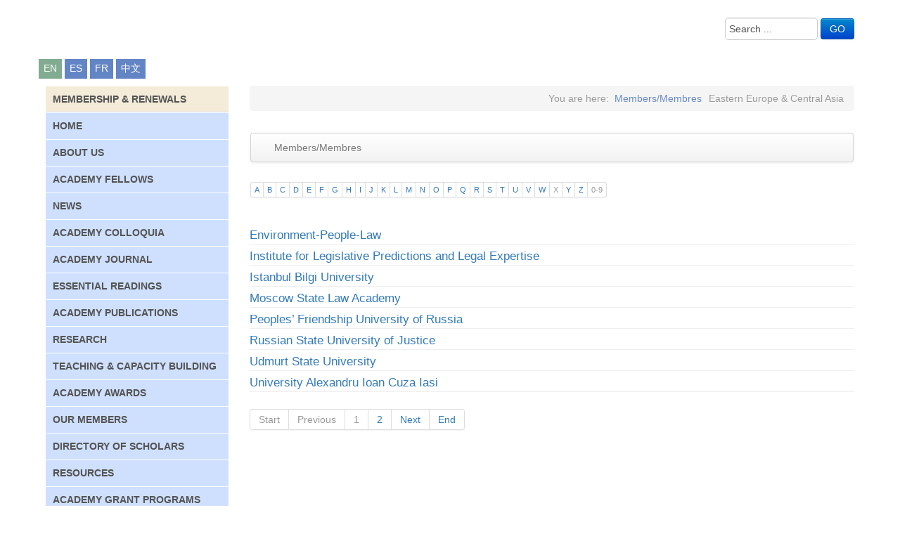

--- FILE ---
content_type: text/html; charset=utf-8
request_url: https://www.iucnael.org/en/our-members/eastern-europe-a-central-asia
body_size: 14545
content:
<?xml version="1.0" encoding="utf-8"?><!DOCTYPE html PUBLIC "-//W3C//DTD XHTML 1.0 Transitional//EN" "http://www.w3.org/TR/xhtml1/DTD/xhtml1-transitional.dtd"><html xmlns="http://www.w3.org/1999/xhtml" xml:lang="en-gb" lang="en-gb" dir="ltr"><head><base href="https://www.iucnael.org/en/our-members/eastern-europe-a-central-asia"/><meta http-equiv="content-type" content="text/html; charset=utf-8"/><title>Iucnael - Eastern Europe &amp; Central Asia</title><link href="/templates/iucnael/favicon.ico" rel="shortcut icon" type="image/vnd.microsoft.icon"/><link href="https://www.iucnael.org/en/component/search/?Itemid=48&amp;format=opensearch" rel="search" title="Search Iucnael" type="application/opensearchdescription+xml"/><link href="https://www.iucnael.org/en/our-members/eastern-europe-a-central-asia" rel="canonical"/><link href="/en/our-members/view,rss" rel="alternate" type="application/atom+xml" title="Members/Membres"/><link href="/en/our-members/eastern-europe-a-central-asia/view,rss" rel="alternate" type="application/atom+xml" title="Eastern Europe &amp; Central Asia"/><meta name="viewport" content="width=device-width, initial-scale=1, maximum-scale=1"/><!--[if lte IE 8]>
		  <link rel="stylesheet" href="/templates/iucnael/css/blueprint/ie.css" type="text/css" media="screen, projection" />
		<![endif]--><link rel="preload" as="style" href="/media/com_jchoptimize/cache/css/8db674228b2d40f6199f11cf3d568cd4.css" onload="this.rel='stylesheet'"/><style id="jch-optimize-critical-css">@media all{.clearfix{*zoom:1}.clearfix:before,.clearfix:after{display:table;line-height:0;content:""}.clearfix:after{clear:both}html{font-size:100%;-webkit-text-size-adjust:100%;-ms-text-size-adjust:100%}a:focus{outline:thin dotted #333;outline:5px auto -webkit-focus-ring-color;outline-offset:-2px}a:hover,a:active{outline:0}img{width:auto\9;height:auto;max-width:100%;vertical-align:middle;border:0;-ms-interpolation-mode:bicubic}button,input,select,textarea{margin:0;font-size:100%;vertical-align:middle}button,input{*overflow:visible;line-height:normal}button::-moz-focus-inner,input::-moz-focus-inner{padding:0;border:0}button,html input[type="button"],input[type="reset"],input[type="submit"]{cursor:pointer;-webkit-appearance:button}label,select,button,input[type="button"],input[type="reset"],input[type="submit"],input[type="radio"],input[type="checkbox"]{cursor:pointer}textarea{overflow:auto;vertical-align:top}}@media print{*{color:#000!important;text-shadow:none!important;background:transparent!important;box-shadow:none!important}a,a:visited{text-decoration:underline}a[href]:after{content:" (" attr(href) ")"}.ir a:after,a[href^="javascript:"]:after,a[href^="#"]:after{content:""}tr,img{page-break-inside:avoid}img{max-width:100%!important}p,h2,h3{orphans:3;widows:3}h2,h3{page-break-after:avoid}}@media all{body{margin:0;font-family:"Helvetica Neue",Helvetica,Arial,sans-serif;font-size:14px;line-height:20px;color:#333;background-color:#fff}a{color:#08c;text-decoration:none}a:hover,a:focus{color:#005580;text-decoration:underline}.row{margin-left:-20px;*zoom:1}.row:before,.row:after{display:table;line-height:0;content:""}.row:after{clear:both}[class*="span"]{float:left;min-height:1px;margin-left:20px}.container,.navbar-static-top .container,.navbar-fixed-top .container,.navbar-fixed-bottom .container{width:940px}.span12{width:940px}.span11{width:860px}.span9{width:700px}.span8{width:620px}.span6{width:460px}.span4{width:300px}.span3{width:220px}.span1{width:60px}.row-fluid{width:100%;*zoom:1}.row-fluid:before,.row-fluid:after{display:table;line-height:0;content:""}.row-fluid:after{clear:both}.row-fluid [class*="span"]{display:block;float:left;width:100%;min-height:30px;margin-left:2.127659574468085%;*margin-left:2.074468085106383%;-webkit-box-sizing:border-box;-moz-box-sizing:border-box;box-sizing:border-box}.row-fluid [class*="span"]:first-child{margin-left:0}.row-fluid .span12{width:100%;*width:99.94680851063829%}.row-fluid .span11{width:91.48936170212765%;*width:91.43617021276594%}.row-fluid .span1{width:6.382978723404255%;*width:6.329787234042553%}.container{margin-right:auto;margin-left:auto;*zoom:1}.container:before,.container:after{display:table;line-height:0;content:""}.container:after{clear:both}p{margin:0 0 10px}.lead{margin-bottom:20px;font-size:21px;font-weight:200;line-height:30px}strong{font-weight:bold}h1,h2,h3,h4,h5,h6{margin:10px 0;font-family:inherit;font-weight:bold;line-height:20px;color:inherit;text-rendering:optimizelegibility}h1,h2,h3{line-height:40px}h1{font-size:38.5px}h2{font-size:31.5px}h3{font-size:24.5px}h4{font-size:17.5px}h5{font-size:14px}h6{font-size:11.9px}.page-header{padding-bottom:9px;margin:20px 0 30px;border-bottom:1px solid #eee}ul,ol{padding:0;margin:0 0 10px 25px}ul ul,ul ol,ol ol,ol ul{margin-bottom:0}li{line-height:20px}ul.unstyled,ol.unstyled{margin-left:0;list-style:none}dl{margin-bottom:20px}dt,dd{line-height:20px}dt{font-weight:bold}dd{margin-left:10px}hr{margin:20px 0;border:0;border-top:1px solid #eee;border-bottom:1px solid #fff}form{margin:0 0 20px}label,input,button,select,textarea{font-size:14px;font-weight:normal;line-height:20px}input,button,select,textarea{font-family:"Helvetica Neue",Helvetica,Arial,sans-serif}label{display:block;margin-bottom:5px}select,textarea,input[type="text"],input[type="password"],input[type="datetime"],input[type="datetime-local"],input[type="date"],input[type="month"],input[type="time"],input[type="week"],input[type="number"],input[type="email"],input[type="url"],input[type="search"],input[type="tel"],input[type="color"],.uneditable-input{display:inline-block;height:20px;padding:4px 6px;margin-bottom:10px;font-size:14px;line-height:20px;color:#555;vertical-align:middle;-webkit-border-radius:4px;-moz-border-radius:4px;border-radius:4px}input,textarea,.uneditable-input{width:206px}textarea{height:auto}textarea,input[type="text"],input[type="password"],input[type="datetime"],input[type="datetime-local"],input[type="date"],input[type="month"],input[type="time"],input[type="week"],input[type="number"],input[type="email"],input[type="url"],input[type="search"],input[type="tel"],input[type="color"],.uneditable-input{background-color:#fff;border:1px solid #ccc;-webkit-box-shadow:inset 0 1px 1px rgba(0,0,0,0.075);-moz-box-shadow:inset 0 1px 1px rgba(0,0,0,0.075);box-shadow:inset 0 1px 1px rgba(0,0,0,0.075);-webkit-transition:border linear .2s,box-shadow linear .2s;-moz-transition:border linear .2s,box-shadow linear .2s;-o-transition:border linear .2s,box-shadow linear .2s;transition:border linear .2s,box-shadow linear .2s}textarea:focus,input[type="text"]:focus,input[type="password"]:focus,input[type="datetime"]:focus,input[type="datetime-local"]:focus,input[type="date"]:focus,input[type="month"]:focus,input[type="time"]:focus,input[type="week"]:focus,input[type="number"]:focus,input[type="email"]:focus,input[type="url"]:focus,input[type="search"]:focus,input[type="tel"]:focus,input[type="color"]:focus,.uneditable-input:focus{border-color:rgba(82,168,236,0.8);outline:0;outline:thin dotted \9;-webkit-box-shadow:inset 0 1px 1px rgba(0,0,0,0.075),0 0 8px rgba(82,168,236,0.6);-moz-box-shadow:inset 0 1px 1px rgba(0,0,0,0.075),0 0 8px rgba(82,168,236,0.6);box-shadow:inset 0 1px 1px rgba(0,0,0,0.075),0 0 8px rgba(82,168,236,0.6)}input[type="radio"],input[type="checkbox"]{margin:4px 0 0;margin-top:1px \9;*margin-top:0;line-height:normal}input[type="file"],input[type="image"],input[type="submit"],input[type="reset"],input[type="button"],input[type="radio"],input[type="checkbox"]{width:auto}select,input[type="file"]{height:30px;*margin-top:4px;line-height:30px}select{width:220px;background-color:#fff;border:1px solid #ccc}select:focus,input[type="file"]:focus,input[type="radio"]:focus,input[type="checkbox"]:focus{outline:thin dotted #333;outline:5px auto -webkit-focus-ring-color;outline-offset:-2px}.uneditable-input,.uneditable-textarea{color:#999;cursor:not-allowed;background-color:#fcfcfc;border-color:#ccc;-webkit-box-shadow:inset 0 1px 2px rgba(0,0,0,0.025);-moz-box-shadow:inset 0 1px 2px rgba(0,0,0,0.025);box-shadow:inset 0 1px 2px rgba(0,0,0,0.025)}.uneditable-input{overflow:hidden;white-space:nowrap}.uneditable-textarea{width:auto;height:auto}input:-moz-placeholder,textarea:-moz-placeholder{color:#999}input:-ms-input-placeholder,textarea:-ms-input-placeholder{color:#999}input::-webkit-input-placeholder,textarea::-webkit-input-placeholder{color:#999}input,textarea,.uneditable-input{margin-left:0}input:focus:invalid,textarea:focus:invalid,select:focus:invalid{color:#b94a48;border-color:#ee5f5b}input:focus:invalid:focus,textarea:focus:invalid:focus,select:focus:invalid:focus{border-color:#e9322d;-webkit-box-shadow:0 0 6px #f8b9b7;-moz-box-shadow:0 0 6px #f8b9b7;box-shadow:0 0 6px #f8b9b7}input.search-query{padding-right:14px;padding-right:4px \9;padding-left:14px;padding-left:4px \9;margin-bottom:0;-webkit-border-radius:15px;-moz-border-radius:15px;border-radius:15px}.form-search input,.form-inline input,.form-horizontal input,.form-search textarea,.form-inline textarea,.form-horizontal textarea,.form-search select,.form-inline select,.form-horizontal select,.form-search .help-inline,.form-inline .help-inline,.form-horizontal .help-inline,.form-search .uneditable-input,.form-inline .uneditable-input,.form-horizontal .uneditable-input,.form-search .input-prepend,.form-inline .input-prepend,.form-horizontal .input-prepend,.form-search .input-append,.form-inline .input-append,.form-horizontal .input-append{display:inline-block;*display:inline;margin-bottom:0;vertical-align:middle;*zoom:1}.form-search label,.form-inline label,.form-search .btn-group,.form-inline .btn-group{display:inline-block}.form-search .input-append,.form-inline .input-append,.form-search .input-prepend,.form-inline .input-prepend{margin-bottom:0}table{max-width:100%;background-color:transparent;border-collapse:collapse;border-spacing:0}[class^="icon-"],[class*=" icon-"]{display:inline-block;width:14px;height:14px;margin-top:1px;*margin-right:.3em;line-height:14px;vertical-align:text-top;background-image:url("/media/jui/img/glyphicons-halflings.png");background-position:14px 14px;background-repeat:no-repeat}.icon-th-list{background-position:-264px 0}.btn{display:inline-block;*display:inline;padding:4px 12px;margin-bottom:0;*margin-left:.3em;font-size:14px;line-height:20px;color:#333;text-align:center;text-shadow:0 1px 1px rgba(255,255,255,0.75);vertical-align:middle;cursor:pointer;background-color:#f5f5f5;*background-color:#e6e6e6;background-image:-moz-linear-gradient(top,#fff,#e6e6e6);background-image:-webkit-gradient(linear,0 0,0 100%,from(#fff),to(#e6e6e6));background-image:-webkit-linear-gradient(top,#fff,#e6e6e6);background-image:-o-linear-gradient(top,#fff,#e6e6e6);background-image:linear-gradient(to bottom,#fff,#e6e6e6);background-repeat:repeat-x;border:1px solid #ccc;*border:0;border-color:#e6e6e6 #e6e6e6 #bfbfbf;border-color:rgba(0,0,0,0.1) rgba(0,0,0,0.1) rgba(0,0,0,0.25);border-bottom-color:#b3b3b3;-webkit-border-radius:4px;-moz-border-radius:4px;border-radius:4px;filter:progid:DXImageTransform.Microsoft.gradient(startColorstr='#ffffffff',endColorstr='#ffe6e6e6',GradientType=0);filter:progid:DXImageTransform.Microsoft.gradient(enabled=false);*zoom:1;-webkit-box-shadow:inset 0 1px 0 rgba(255,255,255,0.2),0 1px 2px rgba(0,0,0,0.05);-moz-box-shadow:inset 0 1px 0 rgba(255,255,255,0.2),0 1px 2px rgba(0,0,0,0.05);box-shadow:inset 0 1px 0 rgba(255,255,255,0.2),0 1px 2px rgba(0,0,0,0.05)}.btn:hover,.btn:focus,.btn:active,.btn.active,.btn.disabled,.btn[disabled]{color:#333;background-color:#e6e6e6;*background-color:#d9d9d9}.btn:active,.btn.active{background-color:#ccc \9}.btn:first-child{*margin-left:0}.btn:hover,.btn:focus{color:#333;text-decoration:none;background-position:0 -15px;-webkit-transition:background-position .1s linear;-moz-transition:background-position .1s linear;-o-transition:background-position .1s linear;transition:background-position .1s linear}.btn:focus{outline:thin dotted #333;outline:5px auto -webkit-focus-ring-color;outline-offset:-2px}.btn.active,.btn:active{background-image:none;outline:0;-webkit-box-shadow:inset 0 2px 4px rgba(0,0,0,0.15),0 1px 2px rgba(0,0,0,0.05);-moz-box-shadow:inset 0 2px 4px rgba(0,0,0,0.15),0 1px 2px rgba(0,0,0,0.05);box-shadow:inset 0 2px 4px rgba(0,0,0,0.15),0 1px 2px rgba(0,0,0,0.05)}.btn.disabled,.btn[disabled]{cursor:default;background-image:none;opacity:.65;filter:alpha(opacity=65);-webkit-box-shadow:none;-moz-box-shadow:none;box-shadow:none}.btn-primary{color:#fff;text-shadow:0 -1px 0 rgba(0,0,0,0.25);background-color:#006dcc;*background-color:#04c;background-image:-moz-linear-gradient(top,#08c,#04c);background-image:-webkit-gradient(linear,0 0,0 100%,from(#08c),to(#04c));background-image:-webkit-linear-gradient(top,#08c,#04c);background-image:-o-linear-gradient(top,#08c,#04c);background-image:linear-gradient(to bottom,#08c,#04c);background-repeat:repeat-x;border-color:#04c #04c #002a80;border-color:rgba(0,0,0,0.1) rgba(0,0,0,0.1) rgba(0,0,0,0.25);filter:progid:DXImageTransform.Microsoft.gradient(startColorstr='#ff0088cc',endColorstr='#ff0044cc',GradientType=0);filter:progid:DXImageTransform.Microsoft.gradient(enabled=false)}.btn-primary:hover,.btn-primary:focus,.btn-primary:active,.btn-primary.active,.btn-primary.disabled,.btn-primary[disabled]{color:#fff;background-color:#04c;*background-color:#003bb3}.btn-primary:active,.btn-primary.active{background-color:#039 \9}button.btn,input[type="submit"].btn{*padding-top:3px;*padding-bottom:3px}button.btn::-moz-focus-inner,input[type="submit"].btn::-moz-focus-inner{padding:0;border:0}.btn-group{position:relative;display:inline-block;*display:inline;*margin-left:.3em;font-size:0;white-space:nowrap;vertical-align:middle;*zoom:1}.btn-group:first-child{*margin-left:0}.nav{margin-bottom:20px;margin-left:0;list-style:none}.nav>li>a{display:block}.nav>li>a:hover,.nav>li>a:focus{text-decoration:none;background-color:#eee}.navbar{*position:relative;*z-index:2;margin-bottom:20px;overflow:visible}.navbar-inner{min-height:40px;padding-right:20px;padding-left:20px;background-color:#fafafa;background-image:-moz-linear-gradient(top,#fff,#f2f2f2);background-image:-webkit-gradient(linear,0 0,0 100%,from(#fff),to(#f2f2f2));background-image:-webkit-linear-gradient(top,#fff,#f2f2f2);background-image:-o-linear-gradient(top,#fff,#f2f2f2);background-image:linear-gradient(to bottom,#fff,#f2f2f2);background-repeat:repeat-x;border:1px solid #d4d4d4;-webkit-border-radius:4px;-moz-border-radius:4px;border-radius:4px;filter:progid:DXImageTransform.Microsoft.gradient(startColorstr='#ffffffff',endColorstr='#fff2f2f2',GradientType=0);*zoom:1;-webkit-box-shadow:0 1px 4px rgba(0,0,0,0.065);-moz-box-shadow:0 1px 4px rgba(0,0,0,0.065);box-shadow:0 1px 4px rgba(0,0,0,0.065)}.navbar-inner:before,.navbar-inner:after{display:table;line-height:0;content:""}.navbar-inner:after{clear:both}.navbar-static-top{position:static;margin-bottom:0}.navbar-fixed-top,.navbar-fixed-bottom{position:fixed;right:0;left:0;z-index:1030;margin-bottom:0}.navbar-static-top .container,.navbar-fixed-top .container,.navbar-fixed-bottom .container{width:940px}.navbar-fixed-top{top:0}.navbar-fixed-bottom{bottom:0}.navbar .nav{position:relative;left:0;display:block;float:left;margin:0 10px 0 0}.navbar .nav>li{float:left}.navbar .nav>li>a{float:none;padding:10px 15px 10px;color:#777;text-decoration:none;text-shadow:0 1px 0 #fff}.navbar .nav>li>a:focus,.navbar .nav>li>a:hover{color:#333;text-decoration:none;background-color:transparent}.breadcrumb{padding:8px 15px;margin:0 0 20px;list-style:none;background-color:#f5f5f5;-webkit-border-radius:4px;-moz-border-radius:4px;border-radius:4px}.breadcrumb>li{display:inline-block;*display:inline;text-shadow:0 1px 0 #fff;*zoom:1}.breadcrumb>li>.divider{padding:0 5px;color:#ccc}.breadcrumb>.active{color:#999}.pagination{margin:20px 0}.pagination ul{display:inline-block;*display:inline;margin-bottom:0;margin-left:0;-webkit-border-radius:4px;-moz-border-radius:4px;border-radius:4px;*zoom:1;-webkit-box-shadow:0 1px 2px rgba(0,0,0,0.05);-moz-box-shadow:0 1px 2px rgba(0,0,0,0.05);box-shadow:0 1px 2px rgba(0,0,0,0.05)}.pagination ul>li{display:inline}.pagination ul>li>a,.pagination ul>li>span{float:left;padding:4px 12px;line-height:20px;text-decoration:none;background-color:#fff;border:1px solid #ddd;border-left-width:0}.pagination ul>li>a:hover,.pagination ul>li>a:focus,.pagination ul>.active>a,.pagination ul>.active>span{background-color:#f5f5f5}.pagination ul>.active>a,.pagination ul>.active>span{color:#999;cursor:default}.pagination ul>.disabled>span,.pagination ul>.disabled>a,.pagination ul>.disabled>a:hover,.pagination ul>.disabled>a:focus{color:#999;cursor:default;background-color:transparent}.pagination ul>li:first-child>a,.pagination ul>li:first-child>span{border-left-width:1px;-webkit-border-bottom-left-radius:4px;border-bottom-left-radius:4px;-webkit-border-top-left-radius:4px;border-top-left-radius:4px;-moz-border-radius-bottomleft:4px;-moz-border-radius-topleft:4px}.pagination ul>li:last-child>a,.pagination ul>li:last-child>span{-webkit-border-top-right-radius:4px;border-top-right-radius:4px;-webkit-border-bottom-right-radius:4px;border-bottom-right-radius:4px;-moz-border-radius-topright:4px;-moz-border-radius-bottomright:4px}.pagination-centered{text-align:center}.pagination-mini ul>li:first-child>a,.pagination-small ul>li:first-child>a,.pagination-mini ul>li:first-child>span,.pagination-small ul>li:first-child>span{-webkit-border-bottom-left-radius:3px;border-bottom-left-radius:3px;-webkit-border-top-left-radius:3px;border-top-left-radius:3px;-moz-border-radius-bottomleft:3px;-moz-border-radius-topleft:3px}.pagination-mini ul>li:last-child>a,.pagination-small ul>li:last-child>a,.pagination-mini ul>li:last-child>span,.pagination-small ul>li:last-child>span{-webkit-border-top-right-radius:3px;border-top-right-radius:3px;-webkit-border-bottom-right-radius:3px;border-bottom-right-radius:3px;-moz-border-radius-topright:3px;-moz-border-radius-bottomright:3px}.pagination-mini ul>li>a,.pagination-mini ul>li>span{padding:0 6px;font-size:10.5px}}@media all{.clearfix{*zoom:1}.clearfix:before,.clearfix:after{display:table;line-height:0;content:""}.clearfix:after{clear:both}@-ms-viewport{width:device-width}}@media all and (min-width:1200px){.row{margin-left:-30px;*zoom:1}.row:before,.row:after{display:table;line-height:0;content:""}.row:after{clear:both}[class*="span"]{float:left;min-height:1px;margin-left:30px}.container,.navbar-static-top .container,.navbar-fixed-top .container,.navbar-fixed-bottom .container{width:1170px}.span12{width:1170px}.span11{width:1070px}.span9{width:870px}.span8{width:770px}.span6{width:570px}.span4{width:370px}.span3{width:270px}.span1{width:70px}.row-fluid{width:100%;*zoom:1}.row-fluid:before,.row-fluid:after{display:table;line-height:0;content:""}.row-fluid:after{clear:both}.row-fluid [class*="span"]{display:block;float:left;width:100%;min-height:30px;margin-left:2.564102564102564%;*margin-left:2.5109110747408616%;-webkit-box-sizing:border-box;-moz-box-sizing:border-box;box-sizing:border-box}.row-fluid [class*="span"]:first-child{margin-left:0}.row-fluid .span12{width:100%;*width:99.94680851063829%}.row-fluid .span11{width:91.45299145299145%;*width:91.39979996362975%}.row-fluid .span1{width:5.982905982905983%;*width:5.929714493544281%}input,textarea,.uneditable-input{margin-left:0}}@media all and (min-width:768px) and (max-width:979px){.row{margin-left:-20px;*zoom:1}.row:before,.row:after{display:table;line-height:0;content:""}.row:after{clear:both}[class*="span"]{float:left;min-height:1px;margin-left:20px}.container,.navbar-static-top .container,.navbar-fixed-top .container,.navbar-fixed-bottom .container{width:724px}.span12{width:724px}.span11{width:662px}.span9{width:538px}.span8{width:476px}.span6{width:352px}.span4{width:228px}.span3{width:166px}.span1{width:42px}.row-fluid{width:100%;*zoom:1}.row-fluid:before,.row-fluid:after{display:table;line-height:0;content:""}.row-fluid:after{clear:both}.row-fluid [class*="span"]{display:block;float:left;width:100%;min-height:30px;margin-left:2.7624309392265194%;*margin-left:2.709239449864817%;-webkit-box-sizing:border-box;-moz-box-sizing:border-box;box-sizing:border-box}.row-fluid [class*="span"]:first-child{margin-left:0}.row-fluid .span12{width:100%;*width:99.94680851063829%}.row-fluid .span11{width:91.43646408839778%;*width:91.38327259903608%}.row-fluid .span1{width:5.801104972375691%;*width:5.747913483013988%}input,textarea,.uneditable-input{margin-left:0}}@media all and (max-width:767px){body{padding-right:20px;padding-left:20px}.navbar-fixed-top,.navbar-fixed-bottom,.navbar-static-top{margin-right:-20px;margin-left:-20px}.container{width:auto}.row-fluid{width:100%}.row,.thumbnails{margin-left:0}[class*="span"],.uneditable-input[class*="span"],.row-fluid [class*="span"]{display:block;float:none;width:100%;margin-left:0;-webkit-box-sizing:border-box;-moz-box-sizing:border-box;box-sizing:border-box}.span12,.row-fluid .span12{width:100%;-webkit-box-sizing:border-box;-moz-box-sizing:border-box;box-sizing:border-box}.input-large,.input-xlarge,.input-xxlarge,input[class*="span"],select[class*="span"],textarea[class*="span"],.uneditable-input{display:block;width:100%;min-height:30px;-webkit-box-sizing:border-box;-moz-box-sizing:border-box;box-sizing:border-box}}@media all and (max-width:480px){.nav-collapse{-webkit-transform:translate3d(0,0,0)}input[type="checkbox"],input[type="radio"]{border:1px solid #ccc}}@media all and (max-width:979px){body{padding-top:0}.navbar-fixed-top,.navbar-fixed-bottom{position:static}.navbar-fixed-top{margin-bottom:20px}.navbar-fixed-bottom{margin-top:20px}.nav-collapse{clear:both}.nav-collapse,.nav-collapse.collapse{height:0;overflow:hidden}}@media all and (min-width:980px){.nav-collapse.collapse{height:auto!important;overflow:visible!important}}div.mod-languages ul{margin:0;padding:0;list-style:none}div.mod-languages li{margin-left:5px;margin-right:5px}div.mod-languages ul.lang-inline li{display:inline}div.mod-languages a{text-decoration:none}.SobiPro{}.SobiPro a:focus{outline:#333 dotted thin;outline:-webkit-focus-ring-color auto 5px;outline-offset:-2px}.SobiPro a:active,.SobiPro a:hover{outline:0}.SobiPro .btn-block,.SobiPro .progress .bar,.SobiPro .row-fluid [class*=span]{-moz-box-sizing:border-box;-webkit-box-sizing:border-box}@media print{.SobiPro *{color:#000!important;text-shadow:none!important;background:0 0!important;box-shadow:none!important}.SobiPro a,.SobiPro a:visited{text-decoration:underline}.SobiPro a[href]:after{content:" (" attr(href) ")"}.SobiPro .ir a:after,.SobiPro a[href^="#"]:after,.SobiPro a[href^="javascript:"]:after{content:""}.SobiPro h2,.SobiPro h3,.SobiPro p{orphans:3;widows:3}.SobiPro h2,.SobiPro h3{page-break-after:avoid}}.SobiPro .row-fluid:after,.SobiPro .row-fluid:before,.SobiPro .row:after,.SobiPro .row:before{display:table;line-height:0;content:""}.SobiPro a{color:#08c;text-decoration:none}.SobiPro a:focus,.SobiPro a:hover{color:#005580;text-decoration:underline}.SobiPro .row{margin-left:-20px;*zoom:1}.SobiPro .row:after{clear:both}.SobiPro [class*=span]{float:left;min-height:1px;margin-left:20px}.SobiPro .container,.SobiPro .navbar-fixed-bottom .container,.SobiPro .navbar-fixed-top .container,.SobiPro .navbar-static-top .container,.SobiPro .span12{width:940px}.SobiPro .span11{width:860px}.SobiPro .span1{width:60px}.SobiPro .row-fluid{width:100%;*zoom:1}.SobiPro .row-fluid:after{clear:both}.SobiPro .row-fluid [class*=span]{display:block;float:left;width:100%;min-height:30px;margin-left:2.12765957%;*margin-left:2.07446809%;box-sizing:border-box}.SobiPro .row-fluid [class*=span]:first-child{margin-left:0}.SobiPro .row-fluid .span12{width:100%;*width:99.94680851%}.SobiPro .row-fluid .span11{width:91.4893617%;*width:91.43617021%}.SobiPro .row-fluid .span1{width:6.38297872%;*width:6.32978723%}.SobiPro .container-fluid:after,.SobiPro .container-fluid:before,.SobiPro .container:after,.SobiPro .container:before{display:table;line-height:0;content:""}.SobiPro .container{margin-right:auto;margin-left:auto;*zoom:1}.SobiPro .container:after{clear:both}.SobiPro .container-fluid{padding-right:20px;padding-left:20px;*zoom:1}.SobiPro .container-fluid:after{clear:both}.SobiPro p{margin:0 0 10px}.SobiPro .lead{margin-bottom:20px;font-size:21px;font-weight:200;line-height:30px}.SobiPro h1,.SobiPro h2,.SobiPro h3,.SobiPro h4,.SobiPro h5,.SobiPro h6{margin:10px 0;font-family:inherit;font-weight:700;line-height:20px;color:inherit;text-rendering:optimizelegibility}.SobiPro h1,.SobiPro h2,.SobiPro h3,.SobiPro legend{line-height:40px}.SobiPro dd,.SobiPro dt,.SobiPro li{line-height:20px}.SobiPro h1{font-size:38.5px}.SobiPro h2{font-size:31.5px}.SobiPro h3{font-size:24.5px}.SobiPro h4{font-size:17.5px}.SobiPro h5{font-size:14px}.SobiPro h6{font-size:11.9px}.SobiPro .page-header{padding-bottom:9px;margin:20px 0 30px;border-bottom:1px solid #eee}.SobiPro ol,.SobiPro ul{padding:0;margin:0 0 10px 25px}.SobiPro dt{font-weight:700}.SobiPro dd{margin-left:10px}.SobiPro .clearfix:after,.SobiPro .controls-row:after,.SobiPro .dropdown-menu>li>a,.SobiPro .form-actions:after,.SobiPro .form-horizontal .control-group:after,.SobiPro .modal-footer:after,.SobiPro .nav-pills:after,.SobiPro .nav-tabs:after,.SobiPro .navbar-form:after,.SobiPro .navbar-inner:after,.SobiPro .pager:after,.SobiPro .tabbable:after,.SobiPro .thumbnails:after{clear:both}.SobiPro legend{display:block;width:100%;padding:0;margin-bottom:20px;font-size:21px;color:#333;border:0;border-bottom:1px solid #e5e5e5}.SobiPro .controls-row:after,.SobiPro .controls-row:before,.SobiPro .form-actions:after,.SobiPro .form-actions:before{display:table;line-height:0;content:""}.SobiPro .controls-row{*zoom:1}.SobiPro .form-actions{padding:19px 20px 20px;margin-top:20px;margin-bottom:20px;background-color:#f5f5f5;border-top:1px solid #e5e5e5;*zoom:1}.SobiPro .form-horizontal .control-group{margin-bottom:20px;*zoom:1}.SobiPro .btn,.SobiPro .form-horizontal .help-block{margin-bottom:0}.SobiPro .form-horizontal .control-group:after,.SobiPro .form-horizontal .control-group:before{display:table;line-height:0;content:""}.SobiPro .dropdown,.SobiPro .dropup{position:relative}.SobiPro .dropdown-menu{position:absolute;top:100%;left:0;z-index:1000;display:none;float:left;min-width:160px;padding:5px 0;margin:2px 0 0;list-style:none;background-color:#fff;border:1px solid #ccc;border:1px solid rgba(0,0,0,.2);*border-right-width:2px;*border-bottom-width:2px;-webkit-border-radius:6px;-moz-border-radius:6px;border-radius:6px;-webkit-box-shadow:0 5px 10px rgba(0,0,0,.2);-moz-box-shadow:0 5px 10px rgba(0,0,0,.2);box-shadow:0 5px 10px rgba(0,0,0,.2);-webkit-background-clip:padding-box;-moz-background-clip:padding-box;background-clip:padding-box}.SobiPro .dropdown-menu>li>a{display:block;padding:3px 20px;font-weight:400;line-height:20px;color:#333;white-space:nowrap}.SobiPro .dropdown-menu>li>a:focus,.SobiPro .dropdown-menu>li>a:hover,.SobiPro .dropdown-submenu:focus>a,.SobiPro .dropdown-submenu:hover>a{color:#fff;text-decoration:none;background-color:#0081c2;background-image:-moz-linear-gradient(top,#08c,#0077b3);background-image:-webkit-gradient(linear,0 0,0 100%,from(#08c),to(#0077b3));background-image:-webkit-linear-gradient(top,#08c,#0077b3);background-image:-o-linear-gradient(top,#08c,#0077b3);background-image:linear-gradient(to bottom,#08c,#0077b3);background-repeat:repeat-x;filter:progid:DXImageTransform.Microsoft.gradient(startColorstr='#ff0088cc',endColorstr='#ff0077b3',GradientType=0)}.SobiPro .dropdown-submenu{position:relative}.SobiPro .btn{display:inline-block;*display:inline;padding:4px 12px;*margin-left:.3em;font-size:14px;line-height:20px;color:#333;text-align:center;text-shadow:0 1px 1px rgba(255,255,255,.75);vertical-align:middle;cursor:pointer;background-color:#f5f5f5;*background-color:#e6e6e6;background-image:-moz-linear-gradient(top,#fff,#e6e6e6);background-image:-webkit-gradient(linear,0 0,0 100%,from(#fff),to(#e6e6e6));background-image:-webkit-linear-gradient(top,#fff,#e6e6e6);background-image:-o-linear-gradient(top,#fff,#e6e6e6);background-image:linear-gradient(to bottom,#fff,#e6e6e6);background-repeat:repeat-x;border:1px solid #ccc;*border:0;border-color:#e6e6e6 #e6e6e6 #bfbfbf;border-color:rgba(0,0,0,.1) rgba(0,0,0,.1) rgba(0,0,0,.25);border-bottom-color:#b3b3b3;-webkit-border-radius:4px;-moz-border-radius:4px;border-radius:4px;filter:progid:DXImageTransform.Microsoft.gradient(startColorstr='#ffffffff',endColorstr='#ffe6e6e6',GradientType=0);filter:progid:DXImageTransform.Microsoft.gradient(enabled=false);*zoom:1;-webkit-box-shadow:inset 0 1px 0 rgba(255,255,255,.2),0 1px 2px rgba(0,0,0,.05);-moz-box-shadow:inset 0 1px 0 rgba(255,255,255,.2),0 1px 2px rgba(0,0,0,.05);box-shadow:inset 0 1px 0 rgba(255,255,255,.2),0 1px 2px rgba(0,0,0,.05)}.SobiPro .btn.active,.SobiPro .btn.disabled,.SobiPro .btn:active,.SobiPro .btn:focus,.SobiPro .btn:hover,.SobiPro .btn[disabled]{color:#333;background-color:#e6e6e6;*background-color:#d9d9d9}.SobiPro .btn:first-child{*margin-left:0}.SobiPro .btn:focus,.SobiPro .btn:hover{color:#333;text-decoration:none;background-position:0 -15px;-webkit-transition:background-position .1s linear;-moz-transition:background-position .1s linear;-o-transition:background-position .1s linear;transition:background-position .1s linear}.SobiPro .btn:focus{outline:#333 dotted thin;outline:-webkit-focus-ring-color auto 5px;outline-offset:-2px}.SobiPro .btn.active,.SobiPro .btn:active{background-color:#ccc\9;background-image:none;outline:0;-webkit-box-shadow:inset 0 2px 4px rgba(0,0,0,.15),0 1px 2px rgba(0,0,0,.05);-moz-box-shadow:inset 0 2px 4px rgba(0,0,0,.15),0 1px 2px rgba(0,0,0,.05);box-shadow:inset 0 2px 4px rgba(0,0,0,.15),0 1px 2px rgba(0,0,0,.05)}.SobiPro .btn.disabled,.SobiPro .btn[disabled]{cursor:default;background-image:none;opacity:.65;filter:alpha(opacity=65);-webkit-box-shadow:none;-moz-box-shadow:none;box-shadow:none}.SobiPro .btn-block{display:block;width:100%;padding-right:0;padding-left:0;box-sizing:border-box}.SobiPro .nav{margin-bottom:20px;margin-left:0;list-style:none}.SobiPro .nav>li>a{display:block}.SobiPro .nav>li>a:focus,.SobiPro .nav>li>a:hover{text-decoration:none;background-color:#eee}.SobiPro .nav-pills,.SobiPro .nav-tabs{*zoom:1}.SobiPro .nav-pills:after,.SobiPro .nav-pills:before,.SobiPro .nav-tabs:after,.SobiPro .nav-tabs:before{display:table;line-height:0;content:""}.SobiPro .nav-tabs{border-bottom:1px solid #ddd}.SobiPro .tabbable{*zoom:1}.SobiPro .tabbable:after,.SobiPro .tabbable:before{display:table;line-height:0;content:""}.SobiPro .navbar{*position:relative;*z-index:2;margin-bottom:20px;overflow:visible}.SobiPro .navbar-inner{min-height:40px;padding-right:20px;padding-left:20px;background-color:#fafafa;background-image:-moz-linear-gradient(top,#fff,#f2f2f2);background-image:-webkit-gradient(linear,0 0,0 100%,from(#fff),to(#f2f2f2));background-image:-webkit-linear-gradient(top,#fff,#f2f2f2);background-image:-o-linear-gradient(top,#fff,#f2f2f2);background-image:linear-gradient(to bottom,#fff,#f2f2f2);background-repeat:repeat-x;border:1px solid #d4d4d4;-webkit-border-radius:4px;-moz-border-radius:4px;border-radius:4px;filter:progid:DXImageTransform.Microsoft.gradient(startColorstr='#ffffffff',endColorstr='#fff2f2f2',GradientType=0);*zoom:1;-webkit-box-shadow:0 1px 4px rgba(0,0,0,.065);-moz-box-shadow:0 1px 4px rgba(0,0,0,.065);box-shadow:0 1px 4px rgba(0,0,0,.065)}.SobiPro .navbar-inner:after,.SobiPro .navbar-inner:before{display:table;line-height:0;content:""}.SobiPro .navbar-form{margin-bottom:0;*zoom:1}.SobiPro .navbar-form:after,.SobiPro .navbar-form:before{display:table;line-height:0;content:""}.SobiPro .navbar-static-top{position:static;margin-bottom:0}.SobiPro .navbar-fixed-bottom,.SobiPro .navbar-fixed-top{position:fixed;right:0;left:0;z-index:1030;margin-bottom:0}.SobiPro .navbar-fixed-bottom .container,.SobiPro .navbar-fixed-top .container,.SobiPro .navbar-static-top .container{width:940px}.SobiPro .navbar-fixed-top{top:0}.SobiPro .navbar-fixed-bottom{bottom:0}.SobiPro .navbar .nav{position:relative;left:0;display:block;float:left;margin:0 10px 0 0}.SobiPro .navbar .nav>li{float:left}.SobiPro .navbar .nav>li>a{float:none;padding:10px 15px;color:#777;text-decoration:none;text-shadow:0 1px 0 #fff}.SobiPro .navbar .nav>li>a:focus,.SobiPro .navbar .nav>li>a:hover{color:#333;text-decoration:none;background-color:transparent}.SobiPro .pagination{margin:20px 0}.SobiPro .pagination ul{display:inline-block;*display:inline;margin-bottom:0;margin-left:0;-webkit-border-radius:4px;-moz-border-radius:4px;border-radius:4px;*zoom:1;-webkit-box-shadow:0 1px 2px rgba(0,0,0,.05);-moz-box-shadow:0 1px 2px rgba(0,0,0,.05);box-shadow:0 1px 2px rgba(0,0,0,.05)}.SobiPro .pagination ul>li{display:inline}.SobiPro .pagination ul>li>a,.SobiPro .pagination ul>li>span{float:left;padding:4px 12px;line-height:20px;text-decoration:none;background-color:#fff;border:1px solid #ddd;border-left-width:0}.SobiPro .pagination ul>.active>a,.SobiPro .pagination ul>.active>span,.SobiPro .pagination ul>li>a:focus,.SobiPro .pagination ul>li>a:hover{background-color:#f5f5f5}.SobiPro .pagination ul>.active>a,.SobiPro .pagination ul>.active>span{color:#999;cursor:default}.SobiPro .pagination ul>.disabled>a,.SobiPro .pagination ul>.disabled>a:focus,.SobiPro .pagination ul>.disabled>a:hover,.SobiPro .pagination ul>.disabled>span{color:#999;cursor:default;background-color:transparent}.SobiPro .pagination ul>li:first-child>a,.SobiPro .pagination ul>li:first-child>span{border-left-width:1px;-webkit-border-bottom-left-radius:4px;border-bottom-left-radius:4px;-webkit-border-top-left-radius:4px;border-top-left-radius:4px;-moz-border-radius-bottomleft:4px;-moz-border-radius-topleft:4px}.SobiPro .pagination ul>li:last-child>a,.SobiPro .pagination ul>li:last-child>span{-webkit-border-top-right-radius:4px;border-top-right-radius:4px;-webkit-border-bottom-right-radius:4px;border-bottom-right-radius:4px;-moz-border-radius-topright:4px;-moz-border-radius-bottomright:4px}.SobiPro .pagination-centered{text-align:center}.SobiPro .pagination-mini ul>li:first-child>a,.SobiPro .pagination-mini ul>li:first-child>span,.SobiPro .pagination-small ul>li:first-child>a,.SobiPro .pagination-small ul>li:first-child>span{-webkit-border-bottom-left-radius:3px;border-bottom-left-radius:3px;-webkit-border-top-left-radius:3px;border-top-left-radius:3px;-moz-border-radius-bottomleft:3px;-moz-border-radius-topleft:3px}.SobiPro .pagination-mini ul>li:last-child>a,.SobiPro .pagination-mini ul>li:last-child>span,.SobiPro .pagination-small ul>li:last-child>a,.SobiPro .pagination-small ul>li:last-child>span{-webkit-border-top-right-radius:3px;border-top-right-radius:3px;-webkit-border-bottom-right-radius:3px;border-bottom-right-radius:3px;-moz-border-radius-topright:3px;-moz-border-radius-bottomright:3px}.SobiPro .pagination-mini ul>li>a,.SobiPro .pagination-mini ul>li>span{padding:0 6px;font-size:10.5px}.SobiPro .pager{margin:20px 0;text-align:center;list-style:none;*zoom:1}.SobiPro .pager:after,.SobiPro .pager:before{display:table;line-height:0;content:""}.SobiPro .modal{position:fixed;top:10%;left:50%;z-index:1050;width:560px;margin-left:-280px;background-color:#fff;border:1px solid #999;border:1px solid rgba(0,0,0,.3);*border:1px solid #999;-webkit-border-radius:6px;-moz-border-radius:6px;border-radius:6px;outline:0;-webkit-box-shadow:0 3px 7px rgba(0,0,0,.3);-moz-box-shadow:0 3px 7px rgba(0,0,0,.3);box-shadow:0 3px 7px rgba(0,0,0,.3);-webkit-background-clip:padding-box;-moz-background-clip:padding-box;background-clip:padding-box}.SobiPro .modal-footer{padding:14px 15px 15px;margin-bottom:0;text-align:right;background-color:#f5f5f5;border-top:1px solid #ddd;-webkit-border-radius:0 0 6px 6px;-moz-border-radius:0 0 6px 6px;border-radius:0 0 6px 6px;*zoom:1;-webkit-box-shadow:inset 0 1px 0 #fff;-moz-box-shadow:inset 0 1px 0 #fff;box-shadow:inset 0 1px 0 #fff}.SobiPro .modal-footer:after,.SobiPro .modal-footer:before{display:table;line-height:0;content:""}.SobiPro .thumbnails{margin-left:-20px;list-style:none;*zoom:1}.SobiPro .thumbnails:after,.SobiPro .thumbnails:before{display:table;line-height:0;content:""}.SobiPro .thumbnail{display:block;padding:4px;line-height:20px;border:1px solid #ddd;-webkit-border-radius:4px;-moz-border-radius:4px;border-radius:4px;-webkit-box-shadow:0 1px 3px rgba(0,0,0,.055);-moz-box-shadow:0 1px 3px rgba(0,0,0,.055);box-shadow:0 1px 3px rgba(0,0,0,.055);-webkit-transition:all .2s ease-in-out;-moz-transition:all .2s ease-in-out;-o-transition:all .2s ease-in-out;transition:all .2s ease-in-out}.SobiPro .accordion,.SobiPro .progress{margin-bottom:20px}.SobiPro .progress{height:20px;overflow:hidden;background-color:#f7f7f7;background-image:-moz-linear-gradient(top,#f5f5f5,#f9f9f9);background-image:-webkit-gradient(linear,0 0,0 100%,from(#f5f5f5),to(#f9f9f9));background-image:-webkit-linear-gradient(top,#f5f5f5,#f9f9f9);background-image:-o-linear-gradient(top,#f5f5f5,#f9f9f9);background-image:linear-gradient(to bottom,#f5f5f5,#f9f9f9);background-repeat:repeat-x;-webkit-border-radius:4px;-moz-border-radius:4px;border-radius:4px;filter:progid:DXImageTransform.Microsoft.gradient(startColorstr='#fff5f5f5',endColorstr='#fff9f9f9',GradientType=0);-webkit-box-shadow:inset 0 1px 2px rgba(0,0,0,.1);-moz-box-shadow:inset 0 1px 2px rgba(0,0,0,.1);box-shadow:inset 0 1px 2px rgba(0,0,0,.1)}.SobiPro .progress .bar{float:left;width:0;height:100%;font-size:12px;color:#fff;text-align:center;text-shadow:0 -1px 0 rgba(0,0,0,.25);background-color:#0e90d2;background-image:-moz-linear-gradient(top,#149bdf,#0480be);background-image:-webkit-gradient(linear,0 0,0 100%,from(#149bdf),to(#0480be));background-image:-webkit-linear-gradient(top,#149bdf,#0480be);background-image:-o-linear-gradient(top,#149bdf,#0480be);background-image:linear-gradient(to bottom,#149bdf,#0480be);background-repeat:repeat-x;filter:progid:DXImageTransform.Microsoft.gradient(startColorstr='#ff149bdf',endColorstr='#ff0480be',GradientType=0);-webkit-box-shadow:inset 0 -1px 0 rgba(0,0,0,.15);-moz-box-shadow:inset 0 -1px 0 rgba(0,0,0,.15);box-shadow:inset 0 -1px 0 rgba(0,0,0,.15);box-sizing:border-box;-webkit-transition:width .6s ease;-moz-transition:width .6s ease;-o-transition:width .6s ease;transition:width .6s ease}.SobiPro .clearfix{*zoom:1}.SobiPro .clearfix:after,.SobiPro .clearfix:before{display:table;line-height:0;content:""}@-ms-viewport{width:device-width}@media (min-width:1200px){.SobiPro .row-fluid:after,.SobiPro .row-fluid:before,.SobiPro .row:after,.SobiPro .row:before{display:table;line-height:0;content:""}.SobiPro .row-fluid:after,.SobiPro .row:after{clear:both}.SobiPro .row{margin-left:-30px;*zoom:1}.SobiPro [class*=span]{float:left;min-height:1px;margin-left:30px}.SobiPro .container,.SobiPro .navbar-fixed-bottom .container,.SobiPro .navbar-fixed-top .container,.SobiPro .navbar-static-top .container,.SobiPro .span12{width:1170px}.SobiPro .span11{width:1070px}.SobiPro .span1{width:70px}.SobiPro .row-fluid{width:100%;*zoom:1}.SobiPro .row-fluid [class*=span]{display:block;float:left;width:100%;min-height:30px;margin-left:2.56410256%;*margin-left:2.51091107%;-webkit-box-sizing:border-box;-moz-box-sizing:border-box;box-sizing:border-box}.SobiPro .row-fluid [class*=span]:first-child{margin-left:0}.SobiPro .row-fluid .span12{width:100%;*width:99.94680851%}.SobiPro .row-fluid .span11{width:91.45299145%;*width:91.39979996%}.SobiPro .row-fluid .span1{width:5.98290598%;*width:5.92971449%}.SobiPro .thumbnails{margin-left:-30px}}@media (min-width:768px) and (max-width:979px){.SobiPro .row-fluid:after,.SobiPro .row-fluid:before,.SobiPro .row:after,.SobiPro .row:before{display:table;line-height:0;content:""}.SobiPro .row-fluid:after,.SobiPro .row:after{clear:both}.SobiPro .row{margin-left:-20px;*zoom:1}.SobiPro [class*=span]{float:left;min-height:1px;margin-left:20px}.SobiPro .container,.SobiPro .navbar-fixed-bottom .container,.SobiPro .navbar-fixed-top .container,.SobiPro .navbar-static-top .container,.SobiPro .span12{width:724px}.SobiPro .span11{width:662px}.SobiPro .span1{width:42px}.SobiPro .row-fluid{width:100%;*zoom:1}.SobiPro .row-fluid [class*=span]{display:block;float:left;width:100%;min-height:30px;margin-left:2.76243094%;*margin-left:2.70923945%;-webkit-box-sizing:border-box;-moz-box-sizing:border-box;box-sizing:border-box}.SobiPro .row-fluid [class*=span]:first-child{margin-left:0}.SobiPro .row-fluid .span12{width:100%;*width:99.94680851%}.SobiPro .row-fluid .span11{width:91.43646409%;*width:91.3832726%}.SobiPro .row-fluid .span1{width:5.80110497%;*width:5.74791348%}}@media (max-width:767px){.SobiPro .navbar-fixed-bottom,.SobiPro .navbar-fixed-top,.SobiPro .navbar-static-top{margin-right:-20px;margin-left:-20px}.SobiPro .container-fluid{padding:0}.SobiPro .container{width:auto}.SobiPro .row-fluid{width:100%}.SobiPro .row,.SobiPro .thumbnails{margin-left:0}.SobiPro .row-fluid [class*=span],.SobiPro .uneditable-input[class*=span],.SobiPro [class*=span]{display:block;float:none;width:100%;margin-left:0;-webkit-box-sizing:border-box;-moz-box-sizing:border-box;box-sizing:border-box}.SobiPro .row-fluid .span12,.SobiPro .span12{width:100%;-webkit-box-sizing:border-box;-moz-box-sizing:border-box;box-sizing:border-box}.SobiPro .input-large,.SobiPro .input-xlarge,.SobiPro .input-xxlarge,.SobiPro .uneditable-input,.SobiPro input[class*=span],.SobiPro select[class*=span],.SobiPro textarea[class*=span]{display:block;width:100%;min-height:30px;-webkit-box-sizing:border-box;-moz-box-sizing:border-box;box-sizing:border-box}.SobiPro .modal{position:fixed;top:20px;right:20px;left:20px;width:auto;margin:0}}@media (max-width:480px){.SobiPro .nav-collapse{-webkit-transform:translate3d(0,0,0)}.SobiPro .modal{top:10px;right:10px;left:10px}}@media (max-width:979px){.SobiPro .navbar-fixed-bottom,.SobiPro .navbar-fixed-top{position:static}.SobiPro .navbar-fixed-top{margin-bottom:20px}.SobiPro .navbar-fixed-bottom{margin-top:20px}.SobiPro .nav-collapse{clear:both}.SobiPro .nav-collapse,.SobiPro .nav-collapse.collapse{height:0;overflow:hidden}}@media (min-width:980px){.SobiPro .nav-collapse.collapse{height:auto!important;overflow:visible!important}}.SobiPro [class*=" icon-"]::before,.SobiPro [class^=icon-]::before{font-family:FontAwesome}.SobiPro .popover,.SobiPro .tooltip,.SobiPro button,.SobiPro select{text-transform:none}.SobiPro{}.SobiPro a{background-color:transparent}.SobiPro a:active,.SobiPro a:hover{outline:0}.SobiPro b,.SobiPro strong{font-weight:700}.SobiPro h1{margin:.67em 0}.SobiPro button,.SobiPro input,.SobiPro optgroup,.SobiPro select,.SobiPro textarea{margin:0;font:inherit;color:inherit}.SobiPro button{overflow:visible}.SobiPro button,.SobiPro html input[type=button],.SobiPro input[type=reset],.SobiPro input[type=submit]{-webkit-appearance:button;cursor:pointer}.SobiPro button::-moz-focus-inner,.SobiPro input::-moz-focus-inner{padding:0;border:0}.SobiPro textarea{overflow:auto}.SobiPro optgroup{font-weight:700}@media print{.SobiPro *,.SobiPro:after,.SobiPro:before{color:#000!important;text-shadow:none!important;background:0 0!important;-webkit-box-shadow:none!important;box-shadow:none!important}.SobiPro a,.SobiPro a:visited{text-decoration:underline}.SobiPro a[href]:after{content:" (" attr(href) ")"}.SobiPro a[href^="javascript:"]:after,.SobiPro a[href^="#"]:after{content:""}.SobiPro h2,.SobiPro h3,.SobiPro p{orphans:3;widows:3}.SobiPro h2,.SobiPro h3{page-break-after:avoid}.SobiPro .navbar{display:none}}.SobiPro *,.SobiPro :after,.SobiPro :before{-webkit-box-sizing:border-box;-moz-box-sizing:border-box;box-sizing:border-box}.SobiPro html{font-size:10px;-webkit-tap-highlight-color:rgba(0,0,0,0)}.SobiPro button,.SobiPro input,.SobiPro select,.SobiPro textarea{font-family:inherit;font-size:inherit;line-height:inherit}.SobiPro a{color:#337ab7;text-decoration:none}.SobiPro a:focus,.SobiPro a:hover{color:#23527c;text-decoration:underline}.SobiPro a:focus{outline:-webkit-focus-ring-color auto 5px;outline-offset:-2px}.SobiPro .h1,.SobiPro .h2,.SobiPro .h3,.SobiPro .h4,.SobiPro .h5,.SobiPro .h6,.SobiPro h1,.SobiPro h2,.SobiPro h3,.SobiPro h4,.SobiPro h5,.SobiPro h6{font-family:inherit;font-weight:500;line-height:1.1;color:inherit}.SobiPro .h1,.SobiPro .h2,.SobiPro .h3,.SobiPro h1,.SobiPro h2,.SobiPro h3{margin-top:20px;margin-bottom:10px}.SobiPro .h4,.SobiPro .h5,.SobiPro .h6,.SobiPro h4,.SobiPro h5,.SobiPro h6{margin-top:10px;margin-bottom:10px}.SobiPro p,.SobiPro pre{margin:0 0 10px}.SobiPro .h1,.SobiPro h1{font-size:36px}.SobiPro .h2,.SobiPro h2{font-size:30px}.SobiPro .h3,.SobiPro h3{font-size:24px}.SobiPro .h4,.SobiPro h4{font-size:18px}.SobiPro .h5,.SobiPro h5{font-size:14px}.SobiPro .h6,.SobiPro h6{font-size:12px}.SobiPro .lead{margin-bottom:20px;font-size:16px;font-weight:300;line-height:1.4}.SobiPro dt,.SobiPro kbd kbd,.SobiPro label{font-weight:700}@media (min-width:768px){.SobiPro .lead{font-size:21px}}.SobiPro .page-header{padding-bottom:9px;margin:40px 0 20px;border-bottom:1px solid #eee}.SobiPro ol,.SobiPro ul{margin-top:0;margin-bottom:10px}.SobiPro dd,.SobiPro dt{line-height:1.42857143}.SobiPro dd{margin-left:0}@media (min-width:768px){.SobiPro .container{width:750px}}.SobiPro code,.SobiPro kbd{padding:2px 4px;font-size:90%}.SobiPro code,.SobiPro kbd,.SobiPro pre,.SobiPro samp{font-family:Menlo,Monaco,Consolas,"Courier New",monospace}.SobiPro code{color:#c7254e;background-color:#f9f2f4;border-radius:4px}.SobiPro kbd{color:#fff;background-color:#333;border-radius:3px;-webkit-box-shadow:inset 0 -1px 0 rgba(0,0,0,.25);box-shadow:inset 0 -1px 0 rgba(0,0,0,.25)}.SobiPro kbd kbd{padding:0;font-size:100%;-webkit-box-shadow:none;box-shadow:none}.SobiPro pre{display:block;padding:9.5px;font-size:13px;line-height:1.42857143;color:#333;word-break:break-all;word-wrap:break-word;background-color:#f5f5f5;border:1px solid #ccc;border-radius:4px}.SobiPro .container,.SobiPro .container-fluid{margin-right:auto;margin-left:auto;padding-right:15px}.SobiPro .container{padding-left:15px}@media (min-width:992px){.SobiPro .container{width:970px}}@media (min-width:1200px){.SobiPro .container{width:1170px}}.SobiPro .container-fluid{padding-left:15px}.SobiPro .row{margin-right:-15px;margin-left:-15px}.SobiPro legend{display:block;width:100%;padding:0;margin-bottom:20px;font-size:21px;line-height:inherit;color:#333;border:0;border-bottom:1px solid #e5e5e5}.SobiPro label{display:inline-block;max-width:100%;margin-bottom:5px}.SobiPro .btn,.SobiPro .input-group-addon{padding:6px 12px;text-align:center;font-weight:400}.SobiPro .btn{display:inline-block;margin-bottom:0;font-size:14px;line-height:1.42857143;white-space:nowrap;vertical-align:middle;-ms-touch-action:manipulation;touch-action:manipulation;cursor:pointer;-webkit-user-select:none;-moz-user-select:none;-ms-user-select:none;user-select:none;background-image:none;border:1px solid transparent;border-radius:4px}.SobiPro .btn.active.focus,.SobiPro .btn.active:focus,.SobiPro .btn.focus,.SobiPro .btn:active.focus,.SobiPro .btn:active:focus,.SobiPro .btn:focus{outline:-webkit-focus-ring-color auto 5px;outline-offset:-2px}.SobiPro .btn.focus,.SobiPro .btn:focus,.SobiPro .btn:hover{color:#333;text-decoration:none}.SobiPro .btn.active,.SobiPro .btn:active{background-image:none;outline:0;-webkit-box-shadow:inset 0 3px 5px rgba(0,0,0,.125);box-shadow:inset 0 3px 5px rgba(0,0,0,.125)}.SobiPro .btn.disabled,.SobiPro .btn[disabled],.SobiPro fieldset[disabled] .btn{cursor:not-allowed;filter:alpha(opacity=65);-webkit-box-shadow:none;box-shadow:none;opacity:.65}.SobiPro .btn-block{display:block;width:100%}.SobiPro .dropdown,.SobiPro .dropup{position:relative}.SobiPro .dropdown-menu{position:absolute;top:100%;left:0;z-index:1000;display:none;float:left;min-width:160px;padding:5px 0;margin:2px 0 0;font-size:14px;text-align:left;list-style:none;background-color:#fff;-webkit-background-clip:padding-box;background-clip:padding-box;border:1px solid #ccc;border:1px solid rgba(0,0,0,.15);border-radius:4px;-webkit-box-shadow:0 6px 12px rgba(0,0,0,.175);box-shadow:0 6px 12px rgba(0,0,0,.175)}.SobiPro .dropdown-header,.SobiPro .dropdown-menu>li>a{display:block;padding:3px 20px;line-height:1.42857143;white-space:nowrap}.SobiPro .dropdown-menu>li>a{clear:both;font-weight:400;color:#333}.SobiPro .dropdown-menu>li>a:focus,.SobiPro .dropdown-menu>li>a:hover{color:#262626;text-decoration:none;background-color:#f5f5f5}.SobiPro .dropdown-header{font-size:12px;color:#777}.SobiPro .input-group{position:relative;display:table;border-collapse:separate}.SobiPro .input-group .form-control,.SobiPro .input-group-addon,.SobiPro .input-group-btn{display:table-cell}.SobiPro .input-group .form-control:not(:first-child):not(:last-child),.SobiPro .input-group-addon:not(:first-child):not(:last-child),.SobiPro .input-group-btn:not(:first-child):not(:last-child){border-radius:0}.SobiPro .input-group-addon,.SobiPro .input-group-btn{width:1%;white-space:nowrap;vertical-align:middle}.SobiPro .input-group-addon{font-size:14px;line-height:1;color:#555;background-color:#eee;border:1px solid #ccc;border-radius:4px}.SobiPro .input-group .form-control:first-child,.SobiPro .input-group-addon:first-child,.SobiPro .input-group-btn:first-child>.btn,.SobiPro .input-group-btn:first-child>.btn-group>.btn,.SobiPro .input-group-btn:first-child>.dropdown-toggle,.SobiPro .input-group-btn:last-child>.btn-group:not(:last-child)>.btn,.SobiPro .input-group-btn:last-child>.btn:not(:last-child):not(.dropdown-toggle){border-top-right-radius:0;border-bottom-right-radius:0}.SobiPro .input-group-addon:first-child{border-right:0}.SobiPro .input-group .form-control:last-child,.SobiPro .input-group-addon:last-child,.SobiPro .input-group-btn:first-child>.btn-group:not(:first-child)>.btn,.SobiPro .input-group-btn:first-child>.btn:not(:first-child),.SobiPro .input-group-btn:last-child>.btn,.SobiPro .input-group-btn:last-child>.btn-group>.btn,.SobiPro .input-group-btn:last-child>.dropdown-toggle{border-top-left-radius:0;border-bottom-left-radius:0}.SobiPro .input-group-addon:last-child{border-left:0}.SobiPro .input-group-btn{position:relative;font-size:0;white-space:nowrap}.SobiPro .nav{padding-left:0;margin-bottom:0;list-style:none}.SobiPro .nav>li{position:relative;display:block}.SobiPro .nav>li>a{position:relative;display:block;padding:10px 15px}.SobiPro .nav>li>a:focus,.SobiPro .nav>li>a:hover{text-decoration:none;background-color:#eee}.SobiPro .nav-tabs{border-bottom:1px solid #ddd}.SobiPro .navbar{position:relative;min-height:50px;margin-bottom:20px;border:1px solid transparent}@media (min-width:768px){.SobiPro .navbar{border-radius:4px}.SobiPro .navbar-static-top{border-radius:0}}.SobiPro .navbar-static-top{z-index:1000;border-width:0 0 1px}.SobiPro .navbar-fixed-bottom,.SobiPro .navbar-fixed-top{position:fixed;right:0;left:0;z-index:1030}.SobiPro .navbar-fixed-top{top:0;border-width:0 0 1px}.SobiPro .navbar-fixed-bottom{bottom:0;margin-bottom:0;border-width:1px 0 0}@media (min-width:768px){.SobiPro .navbar-fixed-bottom,.SobiPro .navbar-fixed-top{border-radius:0}}.SobiPro .navbar-form{padding:10px 15px;border-top:1px solid transparent;border-bottom:1px solid transparent;-webkit-box-shadow:inset 0 1px 0 rgba(255,255,255,.1),0 1px 0 rgba(255,255,255,.1);box-shadow:inset 0 1px 0 rgba(255,255,255,.1),0 1px 0 rgba(255,255,255,.1);margin:8px -15px}@media (min-width:768px){.SobiPro .navbar-form{width:auto;padding-top:0;padding-bottom:0;margin-right:0;margin-left:0;border:0;-webkit-box-shadow:none;box-shadow:none}}.SobiPro .breadcrumb>li,.SobiPro .pagination{display:inline-block}.SobiPro .breadcrumb{padding:8px 15px;margin-bottom:20px;list-style:none;background-color:#f5f5f5;border-radius:4px}.SobiPro .pagination{padding-left:0;margin:20px 0;border-radius:4px}.SobiPro .pager{padding-left:0;margin:20px 0;text-align:center;list-style:none}.SobiPro .thumbnail{display:block;padding:4px;margin-bottom:20px;line-height:1.42857143;background-color:#fff;border:1px solid #ddd;border-radius:4px;-webkit-transition:border .2s ease-in-out;-o-transition:border .2s ease-in-out;transition:border .2s ease-in-out}.SobiPro .progress{height:20px;margin-bottom:20px;overflow:hidden;background-color:#f5f5f5;border-radius:4px;-webkit-box-shadow:inset 0 1px 2px rgba(0,0,0,.1);box-shadow:inset 0 1px 2px rgba(0,0,0,.1)}.SobiPro .popover,.SobiPro .tooltip{font-family:"Helvetica Neue",Helvetica,Arial,sans-serif;font-style:normal;text-shadow:none;letter-spacing:normal;word-break:normal;word-spacing:normal;word-wrap:normal;white-space:normal;text-decoration:none}.SobiPro .modal{position:fixed;top:0;right:0;bottom:0;left:0;z-index:1050;display:none;overflow:hidden;-webkit-overflow-scrolling:touch;outline:0}.SobiPro .modal-footer{padding:15px;text-align:right;border-top:1px solid #e5e5e5}.SobiPro .tooltip{position:absolute;z-index:1070;display:block;font-size:12px;font-weight:400;line-height:1.42857143;text-align:left;text-align:start;filter:alpha(opacity=0);opacity:0;line-break:auto}.SobiPro .popover{position:absolute;top:0;left:0;z-index:1060;display:none;max-width:276px;padding:1px;font-size:14px;font-weight:400;line-height:1.42857143;text-align:left;text-align:start;background-color:#fff;-webkit-background-clip:padding-box;background-clip:padding-box;border:1px solid #ccc;border:1px solid rgba(0,0,0,.2);border-radius:6px;-webkit-box-shadow:0 5px 10px rgba(0,0,0,.2);box-shadow:0 5px 10px rgba(0,0,0,.2);line-break:auto}.SobiPro .btn-group-vertical>.btn-group:after,.SobiPro .btn-group-vertical>.btn-group:before,.SobiPro .btn-toolbar:after,.SobiPro .btn-toolbar:before,.SobiPro .clearfix:after,.SobiPro .clearfix:before,.SobiPro .container-fluid:after,.SobiPro .container-fluid:before,.SobiPro .container:after,.SobiPro .container:before,.SobiPro .dl-horizontal dd:after,.SobiPro .dl-horizontal dd:before,.SobiPro .form-horizontal .form-group:after,.SobiPro .form-horizontal .form-group:before,.SobiPro .modal-footer:after,.SobiPro .modal-footer:before,.SobiPro .modal-header:after,.SobiPro .modal-header:before,.SobiPro .nav:after,.SobiPro .nav:before,.SobiPro .navbar-collapse:after,.SobiPro .navbar-collapse:before,.SobiPro .navbar-header:after,.SobiPro .navbar-header:before,.SobiPro .navbar:after,.SobiPro .navbar:before,.SobiPro .pager:after,.SobiPro .pager:before,.SobiPro .panel-body:after,.SobiPro .panel-body:before,.SobiPro .row:after,.SobiPro .row:before{display:table;content:" "}.SobiPro .btn-group-vertical>.btn-group:after,.SobiPro .btn-toolbar:after,.SobiPro .clearfix:after,.SobiPro .container-fluid:after,.SobiPro .container:after,.SobiPro .dl-horizontal dd:after,.SobiPro .form-horizontal .form-group:after,.SobiPro .modal-footer:after,.SobiPro .modal-header:after,.SobiPro .nav:after,.SobiPro .navbar-collapse:after,.SobiPro .navbar-header:after,.SobiPro .navbar:after,.SobiPro .pager:after,.SobiPro .panel-body:after,.SobiPro .row:after{clear:both}@-ms-viewport{width:device-width}@media all{#SobiPro ul{list-style-type:none;margin:0;padding:0}#SobiPro .topmenu a:hover,#SobiPro .topmenu a:active,#SobiPro .topmenu a:focus{background:inherit;color:inherit}#SobiPro .pagination li{padding:inherit;margin:inherit}#SobiPro .pagination{border:none;padding:0;margin-bottom:20px}.popover{font-size:13px;line-height:13px}}@media all and (max-width:599px){.SobiPro .entry-container>.row-fluid>[class*='span'],.SobiPro .category-container>.row-fluid>[class*='span']{width:100%;float:none;margin-left:0}}@media screen,projection{body{color:#656565;background-size:cover;background-attachment:fixed;background-position:center;background-repeat:no-repeat;background-image:url('/templates/iucnael/images/IUCN-Background.jpg')}h1,h2,h3,h4,h5{line-height:1.2em}h4{font-size:inherit !important}h2{color:#4e7c96;font-size:1.5em !important;line-height:25px !important}.divider img{vertical-align:inherit}h1,div.componentheading{color:#5d6073;font-size:1.9em !important;border-bottom:1px solid #eaeaea;padding-bottom:0.60em !important}h3,.mod_placehere td.contentheading{color:#5bb701;font-size:13px !important;font-weight:bold}p{color:#656565}a{color:#6787c5;text-decoration:none}a:hover{color:#86b502}legend{width:auto;margin:0px;padding:10px;border:none}#all{background-color:#fff;margin-left:auto;margin-right:auto}#logo .div-link{display:block;width:245px;height:84px;background:url(/templates/iucnael/images/logo-iucnael.jpg) no-repeat}#top-content{}#toolbar{background:url(/templates/iucnael/images/bg-toolbar.gif) repeat-x;clear:both}#language{}#language ul{margin:0px;padding:0px}#language ul li{margin:0px;padding:0px;display:inline-block;padding-right:0px}#language ul li.lang-active a{background:#81ac91}#language ul li a{display:block;vertical-align:middle;text-align:center;padding:3px 7px !important;background-color:#6385c5}#language ul li a:link,#language ul li a:visited{color:#FFF}#language ul li a:active,#language ul li a:hover{color:#333;background-color:#0CF}#quickpics{}.home #header-sub,.sub #header{display:none}.sub #header-sub{background:url(/templates/iucnael/images/header-secondary.jpg) no-repeat;margin-left:2px;overflow:hidden}#footer{background:url(/templates/iucnael/images/bg-footer.gif) repeat-x top;font-size:13px !important}#footer .inner{overflow:hidden;padding:7px}#footer #footer-menu .design{float:right;text-transform:uppercase;font-size:80% !important}#content{overflow:visible}#breadcrumbs{overflow:hidden;text-align:right}#syndicate{clear:left}#copyright{color:#888a92}#cols-left ul.nav{margin:0;padding:0;height:100%;border-bottom:5px #26597d solid}.mainmenu .accordionHead,.menulogged li{background:#cfe0ff;position:relative;text-transform:uppercase;font-size:1em !important;font-weight:bold;line-height:1.6em !important;display:block;border-top:1px solid #fff}.mainmenu .accordionHead:hover,.menulogged li:hover{background-color:#26597d;color:#fff}.mainmenu .accordionHead a,.menulogged li a{text-decoration:none;color:#535353;display:block;padding:7px 0 7px 5px}.mainmenu .accordionHead a:hover,.menulogged li a:hover{color:#FFF}#cols-left ul.nav ul{list-style-type:none;position:absolute;left:100%;z-index:999999;margin:0px;width:245px;padding:0;top:-1px;border-left:1px solid #fff;display:none}#cols-left ul.nav li{padding-bottom:1px;display:block;color:#535353}#cols-left ul.nav li:hover a{color:#fff}#cols-left ul.nav li a{color:#535353;background:#cfe0ff;display:block;padding:7px 0;padding-left:10px;line-height:1.6em !important;text-decoration:none;font-size:1em !important}#cols-left ul.nav li a{padding-left:10px}#cols-left ul.nav li:hover a{background-image:url(/templates/iucnael/images/arrow.png);background-position:center right;background-repeat:no-repeat}#cols-left ul.nav li>a:hover,#cols-left ul.nav li:hover>a{color:#fff;background:#26597d}#cols-left ul.nav li:hover ul{display:block}#cols-left ul.nav li:hover ul li a{color:#535353;background-image:none}#cols-left ul.nav li:hover ul li:hover a{color:#fff}.main .inner{padding:10px}.main .main-content .inner{padding-left:0px}.main .cols-left .inner{padding-right:0px}#fontsize{float:left;margin-top:25px}.font-larger,.font-smaller,.font-reset{display:block;height:30px;width:30px;float:left}.font-larger{background-image:url(/templates/iucnael/images/a-less.png);background-position:top}.font-larger:hover{background-position:bottom}.font-smaller{background-position:top;background-image:url(/templates/iucnael/images/a-plus.png)}.font-smaller:hover{background-position:bottom}.font-reset{background-position:top;background-image:url(/templates/iucnael/images/a-refresh.png)}.font-reset:hover{background-position:bottom}ul li ul{margin-top:5px;margin-bottom:5px}ul li ul li{font-size:12px !important}#quickpics{width:680px;text-align:right}.dropdown-menu{z-index:99999}.pagi{text-align:center;margin:auto;border-top:solid 1px #CCC}td{vertical-align:top}#top-content{position:relative}#language ul li a{padding-top:5px;height:22px}.nav>li>a:hover{background-color:transparent}#mod-search-searchword{border-radius:5px;width:120px;padding:5px}#top-content .search-form{margin:0px;padding:0px}#top-content .search{float:right;margin:25px 10px 0px 0px;padding:0px;max-width:200px}.SobiPro .entry-container h2.page-header{font-size:1.2em !important;margin:0px;padding:0px}.SobiPro{margin-top:10px}.SobiPro .pagination-mini ul>li>a{padding-left:5px;padding-right:5px}.SobiPro .topmenu .navbar-inner{padding:0px}.SobiPro .topmenu{margin-bottom:0px}#cols-left ul.nav li>a.membership:hover,#cols-left ul.nav li:hover>a.membership{background:#26597d}#cols-left ul.nav li a.membership{background:#f4ebd9}}@media screen and (max-width:1200px),projection and (max-width:1200px){.home #header{background-size:cover}}@media screen and (max-width:979px),projection and (max-width:979px){.home #header{display:none}}@media screen and (max-width:768px),projection and (max-width:768px){.main .main-content .inner{padding-left:10px}.main .cols-left .inner{padding-right:10px}#logo .div-link{margin:10px auto}#top-content .search{float:none;margin:10px auto;max-width:190px}#fontsize{overflow:hidden;float:none;margin:10px;text-align:center}#fontsize a{display:inline-block;float:none}#cols-left ul.nav ul{position:relative;left:0px;z-index:999999;margin:0px;width:auto;display:block;padding:0;top:0px;margin-left:0px;border-left:5px solid #81ac91;display:block}#cols-left ul.nav li{padding-bottom:0px}}@media screen and (max-width:767px),projection and (max-width:767px){#footer #footer-menu .design{float:none}#footer #footer-menu .inner{padding-top:0px;padding-bottom:0px}}@media screen,projection{.menu{padding:0px;margin:0px}}.showcase a{color:#fff;text-decoration:underline}.showcase h2{letter-spacing:-1px;font-weight:500;width:400px;z-index:999;font-size:220%;color:#fff;text-align:right;-webkit-transform:translate(250px,90px);-moz-transform:translate(250px,90px);-o-transform:translate(250px,90px);-ms-transform:translate(250px,90px);transform:translate(250px,90px);-webkit-transition:all 0.2s ease-in-out;-moz-transition:all 0.2s ease-in-out;-o-transition:all 0.2s ease-in-out;-ms-transition:all 0.2s ease-in-out;transition:all 0.2s ease-in-out}.showcase:hover h2{-webkit-transform:translate(0px,90px);-moz-transform:translate(0px,90px);-o-transform:translate(0px,90px);-ms-transform:translate(0px,90px);transform:translate(0px,90px);-webkit-transition-delay:0.3s;-moz-transition-delay:0.3s;-o-transition-delay:0.3s;-ms-transition-delay:0.3s;transition-delay:0.3s}.showcase .mask{background-color:rgba(0,0,0,0.3);width:380px;padding:0px;height:400px;position:absolute;z-index:2;-ms-filter:"progid: DXImageTransform.Microsoft.Alpha(Opacity=0)";filter:alpha(opacity=0);opacity:0;-webkit-transform:translate(265px,145px);-moz-transform:translate(265px,145px);-o-transform:translate(265px,145px);-ms-transform:translate(265px,145px);transform:translate(265px,145px);-webkit-transition:all 0.2s ease-in-out;-moz-transition:all 0.2s ease-in-out;-o-transition:all 0.2s ease-in-out;-ms-transition:all 0.2s ease-in-out;transition:all 0.2s ease-in-out}.showcase p{position:absolute;font-size:120%;line-height:27px;color:#fff;z-index:600;width:250px;-webkit-transform:translate(700px,0px);-moz-transform:translate(700px,0px);-o-transform:translate(700px,0px);-ms-transform:translate(700px,0px);transform:translate(700px,0px);-webkit-transition:all 0.2s ease-in-out;-moz-transition:all 0.2s ease-in-out;-o-transition:all 0.2s ease-in-out;-ms-transition:all 0.2s ease-in-out;transition:all 0.2s ease-in-out}.showcase a.more{position:absolute;width:120px;font-size:120%;text-transform:uppercase;color:#fff;z-index:600;text-decoration:none;-webkit-transform:translate(170px,190px);-moz-transform:translate(170px,190px);-o-transform:translate(170px,190px);-ms-transform:translate(170px,190px);transform:translate(170px,190px);-webkit-transition:all 0.2s 0.1s ease-in-out;-moz-transition:all 0.2s 0.1s ease-in-out;-o-transition:all 0.2s 0.1s ease-in-out;-ms-transition:all 0.2s 0.1s ease-in-out;transition:all 0.2s 0.1s ease-in-out}.showcase:hover .mask{-ms-filter:"progid: DXImageTransform.Microsoft.Alpha(Opacity=100)";filter:alpha(opacity=100);opacity:1;-webkit-transform:translate(-80px,-125px);-moz-transform:translate(-80px,-125px);-o-transform:translate(-80px,-125px);-ms-transform:translate(-80px,-125px);transform:translate(-80px,-125px)}.showcase:hover p{margin-top:-20px;-webkit-transform:translate(-50px,0px);-moz-transform:translate(-50px,0px);-o-transform:translate(-50px,0px);-ms-transform:translate(-50px,0px);transform:translate(-50px,0px);-webkit-transition-delay:0.4s;-moz-transition-delay:0.4s;-o-transition-delay:0.4s;-ms-transition-delay:0.4s;transition-delay:0.4s}.showcase:hover a.more{display:block;margin-top:150px;-webkit-transform:translate(170px,-20px);-moz-transform:translate(170px,-20px);-o-transform:translate(170px,-20px);-ms-transform:translate(170px,-20px);transform:translate(170px,-20px);-webkit-transition-delay:0.5s;-moz-transition-delay:0.5s;-o-transition-delay:0.5s;-ms-transition-delay:0.5s;transition-delay:0.5s}</style> </head><body class="with-side-bar  sub en-GB en-gb" id="iucnael"> <a name="top"></a> <div id="all" class="container"><div class="row"><div id="logo" class="span4"> <a href="http://www.iucnael.org/" class="div-link"></a> </div><div id="top-content" class="span8"><div id="fontsize"> <a title="Decrease size" onclick="changeFontSize(-2); return false;" class="font-larger"></a> <a title="Increase size" onclick="changeFontSize(2); return false;" class="font-smaller"></a> <a title="Revert styles to default" onclick="revertStyles(); return false;" class="font-reset"></a> </div><form action="/en/our-members/eastern-europe-a-central-asia" method="post" class="form-inline search-form"><div class="search"> <label for="mod-search-searchword" class="element-invisible"> </label> <input name="searchword" id="mod-search-searchword" maxlength="200" class="inputbox search-query" type="text" size="20" value="Search ..." onblur="if (this.value=='') this.value='Search ...';" onfocus="if (this.value=='Search ...') this.value='';"/> <button class="button btn btn-primary" onclick="this.form.searchword.focus();">GO</button> <input type="hidden" name="task" value="search"/> <input type="hidden" name="option" value="com_search"/> <input type="hidden" name="Itemid" value="48"/> </div></form></div></div><div class="row"><div id="toolbar" class="span12"><div id="language"><div class="mod-languages"><ul class="lang-inline" dir="ltr"> <li class="lang-active"> <a href="https://www.iucnael.org/en/our-members/eastern-europe-a-central-asia"> EN </a> </li> <li> <a href="/es/"> ES </a> </li> <li> <a href="/fr/"> FR </a> </li> <li> <a href="/zh/"> 中文 </a> </li> </ul> </div> </div><div id="quickpics"> </div> </div> </div><div class="row"><div id="header" class="span12"><div class="custom"><div id="showcase" class="showcase"><div class="showcase-slide"><div class="showcase-content"><div class="showcase-content-wrapper"><h2>Fellows of the IUCN Academy...</h2><div class="view view-second"><div class="mask"></div><p>The IUCN Academy of Environmental Law is pleased to recognize a number of internationally- renowned leaders in the field of environmental law as Fellows of the IUCN Academy.</p> <a class="more" href="/en/news/latest-news#article-234">Find out more</a></div></div></div></div><div class="showcase-slide"><div class="showcase-content"><div class="showcase-content-wrapper"><h2>Vision of the Academy...</h2><div class="view view-second"><div class="mask"></div><p>To build sustained capacity in legal education and advance conceptual understanding and implementation of environmental law, particularly in developing countries.</p> <a class="more" href="/en/about-us/history-of-the-academy">Find out more</a></div></div></div></div></div></div></div></div><div class="row main"><div id="cols-left" class="span3 cols-left"><div class="inner"><ul class="nav menulogged mod-list"> <li class="item-50 deeper parent"><a href="/en/membership" class="membership">Membership &amp; Renewals</a><ul class="nav-child unstyled small"><li class="item-51"><a href="/en/membership/benefits" class="membership">Benefits</a></li><li class="item-1048"><a href="https://www.paypal.com/cgi-bin/webscr?cmd=_xclick&amp;business=wpiermattei@law.umaryland.edu&amp;item_name=IUCN%20AEL%20Dues%20Payment%20for%20each%20year" class="membership">Payment for membership (PayPal)</a></li><li class="item-1193"><a href="/en/membership/subscription-form">Subscription form</a></li></ul></li><li class="item-477"><a href="/en/">Home</a></li><li class="item-16 deeper parent"><a href="/en/about-us">About Us</a><ul class="nav-child unstyled small"><li class="item-104"><a href="/en/about-us">Our Aims</a></li><li class="item-18"><a href="/en/about-us/history-of-the-academy">History of the Academy</a></li><li class="item-19"><a href="/en/about-us/governing-board">Governing Board</a></li><li class="item-109"><a href="/en/about-us/secretariat">Secretariat</a></li><li class="item-81"><a href="/en/about-us/new-bylaws-and-guidelines">New Bylaws and Guidelines</a></li><li class="item-105"><a href="/en/about-us/collegium">Collegium</a></li><li class="item-111"><a href="/en/about-us/annual-report">Annual Reports</a></li><li class="item-765"><a href="/en/about-us/ten-year-report">Ten Year Report</a></li><li class="item-12"><a href="/en/about-us/newsletters">Newsletters</a></li><li class="item-1248"><a href="/en/about-us/remembering-our-academy-colleagues">Remembering Our Academy Colleagues</a></li></ul></li><li class="item-146"><a href="/en/academy-fellows">Academy Fellows</a></li><li class="item-9 deeper parent"><a href="/en/news/latest-news">News</a><ul class="nav-child unstyled small"><li class="item-139"><a href="/en/news/latest-news">Latest News</a></li><li class="item-140"><a href="/en/news/archive-news">Archive News</a></li></ul></li><li class="item-91 deeper parent"><a href="/en/academy-colloquia">Academy Colloquia</a><ul class="nav-child unstyled small"><li class="item-56"><a href="/en/academy-colloquia/past-colloquia">Past Colloquia</a></li></ul></li><li class="item-69 deeper parent"><a href="/en/academy-journal">Academy Journal</a><ul class="nav-child unstyled small"><li class="item-71"><a href="/en/academy-journal/about-the-ejournal">About the eJournal</a></li><li class="item-75"><a href="/en/academy-journal/current-issue">Current Issue</a></li><li class="item-70"><a href="/en/academy-journal/previous-issues">Previous issues</a></li><li class="item-125"><a href="/en/academy-journal/submissions">Submissions</a></li><li class="item-73"><a href="/en/academy-journal/enquiries">Enquiries</a></li></ul></li><li class="item-142"><a href="/en/essential-readings">Essential Readings</a></li><li class="item-135 deeper parent"><a href="/en/academy-publications">Academy Publications</a><ul class="nav-child unstyled small"><li class="item-11"><a href="/en/academy-publications">Publications</a></li></ul></li><li class="item-55"><a href="/en/research">Research</a></li><li class="item-144"><a href="/en/teaching-a-capacity-building">Teaching &amp; Capacity Building</a></li><li class="item-147 deeper parent"><a href="/en/academy-awards">Academy Awards</a><ul class="nav-child unstyled small"><li class="item-154"><a href="/en/academy-awards/environmental-law-education-awards">Environmental Law Education Awards</a></li><li class="item-155"><a href="/en/academy-awards/environmental-law-scholarship-awards">Environmental Law Scholarship Awards</a></li><li class="item-156"><a href="/en/academy-awards/best-graduate-student-papers">Best Graduate Student Papers</a></li><li class="item-157"><a href="/en/academy-awards/scholarship-in-environment-and-sustainability">Scholarship in Environment and Sustainability</a></li></ul></li><li class="item-36 active deeper parent"><a href="/en/our-members">Our Members</a><ul class="nav-child unstyled small"><li class="item-113 alias-parent-active"><a href="/en/our-members">Map of Members</a></li><li class="item-39"><a href="/en/our-members/africa">Africa</a></li><li class="item-48 current active"><a href="/en/our-members/eastern-europe-a-central-asia">Eastern Europe &amp; Central Asia</a></li><li class="item-40"><a href="/en/our-members/meso-america">Meso-America</a></li><li class="item-44"><a href="/en/our-members/north-america-a-the-caribbean">North America &amp; the Caribbean</a></li><li class="item-42"><a href="/en/our-members/north-asia">North Asia</a></li><li class="item-46"><a href="/en/our-members/oceania">Oceania</a></li><li class="item-45"><a href="/en/our-members/gulf-states">South &amp; West Asia</a></li><li class="item-41"><a href="/en/our-members/south-america">South America</a></li><li class="item-43"><a href="/en/our-members/south-a-east-asia">South-East Asia</a></li><li class="item-47"><a href="/en/our-members/western-europe">Western Europe</a></li><li class="item-118"><a href="/en/our-members/pdf-membership-list">PDF - Membership List</a></li></ul></li><li class="item-77"><a href="/en/directory-of-scholars?task=search">Directory of Scholars</a></li><li class="item-80 deeper parent"><a href="/en/online-resources/meas">Resources</a><ul class="nav-child unstyled small"><li class="item-98"><a href="/en/online-resources/meas">MEAs</a></li><li class="item-57"><a href="/en/online-resources/climate-law-teaching-resources">Climate Law Teaching Resources</a></li><li class="item-119"><a href="/en/online-resources/biofuels-project">Biofuels Project</a></li><li class="item-120"><a href="/en/online-resources/unep-training-manual">UNEP Training Manual</a></li></ul></li><li class="item-1420"><a href="/en/academy-grant-programs">Academy Grant Programs</a></li></ul><h3>Contact Us</h3><p> <a href="https://www.google.com/maps/place/500+W+Baltimore+St,+Baltimore,+MD+21201/@39.2898965,-76.6273168,14.67z/data=!4m5!3m4!1s0x89c804a0bba1dd39:0x3be20769bc71d18!8m2!3d39.2897796!4d-76.6230084?hl=en" title="google maps" target="_blank"> <strong> Secretariat <br/> IUCN Academy of Environmental Law									</strong> </a> </p><div class="custom"><p>William Piermattei, J.D.<br /> IUCN Academy of Environmental Law<br /> University of Maryland<br /> Francis King Carey <br />School of Law<br /> 500 W. Baltimore St., Rm. 488<br /> Baltimore, Maryland 21201<br /> Tel: <a href="tel:4107068157" target="_blank">410-706-8157</a><br /><a href="mailto:wpiermattei@law.umaryland.edu" target="_blank">wpiermattei@law.umaryland.edu</a></p></div></div></div><div class="span9 main-content"><div class="inner"><div id="header-sub"></div><div id="breadcrumbs"><ul class="breadcrumb"> <li class="active">You are here: &#160;</li><li><a href="/en/our-members" class="pathway">Members/Membres</a><span class="divider"><img src="/media/system/images/arrow.png" alt=""/></span></li><li class="active"><span>Eastern Europe &amp; Central Asia</span></li></ul></div><div id="content"><div id="system-message-container"> </div><div id="SobiPro" class="SobiPro default2" data-template="default2"><div class="navbar topmenu"><div class="navbar-inner"><div><ul class="nav"><li><a href="/en/our-members"><i class="icon-th-list"></i> Members/Membres</a></li></ul></div></div></div><div class="row-fluid"><div class="navbar nav-collapse"><div id="alpha-index" class="span11"><div class="pagination pagination-mini"><ul><li><a href="/en/our-members/list/alpha/a">A</a></li><li><a href="/en/our-members/list/alpha/b">B</a></li><li><a href="/en/our-members/list/alpha/c">C</a></li><li><a href="/en/our-members/list/alpha/d">D</a></li><li><a href="/en/our-members/list/alpha/e">E</a></li><li><a href="/en/our-members/list/alpha/f">F</a></li><li><a href="/en/our-members/list/alpha/g">G</a></li><li><a href="/en/our-members/list/alpha/h">H</a></li><li><a href="/en/our-members/list/alpha/i">I</a></li><li><a href="/en/our-members/list/alpha/j">J</a></li><li><a href="/en/our-members/list/alpha/k">K</a></li><li><a href="/en/our-members/list/alpha/l">L</a></li><li><a href="/en/our-members/list/alpha/m">M</a></li><li><a href="/en/our-members/list/alpha/n">N</a></li><li><a href="/en/our-members/list/alpha/o">O</a></li><li><a href="/en/our-members/list/alpha/p">P</a></li><li><a href="/en/our-members/list/alpha/q">Q</a></li><li><a href="/en/our-members/list/alpha/r">R</a></li><li><a href="/en/our-members/list/alpha/s">S</a></li><li><a href="/en/our-members/list/alpha/t">T</a></li><li><a href="/en/our-members/list/alpha/u">U</a></li><li><a href="/en/our-members/list/alpha/v">V</a></li><li><a href="/en/our-members/list/alpha/w">W</a></li><li class="disabled"><a href="#">X</a></li><li><a href="/en/our-members/list/alpha/y">Y</a></li><li><a href="/en/our-members/list/alpha/z">Z</a></li><li class="disabled"><a href="#">0-9</a></li></ul></div></div></div></div><div class="clearfix"></div><div class="category-container"></div><div class="entry-container"><div class="row-fluid"><div class="span12"><h2 class="lead page-header"><a href="/en/our-members/eastern-europe-a-central-asia/231-environment-people-law">Environment-People-Law</a></h2></div></div><div class="row-fluid"><div class="span12"><h2 class="lead page-header"><a href="/en/our-members/eastern-europe-a-central-asia/305-university-of-kyiv">Institute for Legislative Predictions and Legal Expertise</a></h2></div></div><div class="row-fluid"><div class="span12"><h2 class="lead page-header"><a href="/en/our-members/eastern-europe-a-central-asia/182-istanbul-bilgi-university">Istanbul Bilgi University</a></h2></div></div><div class="row-fluid"><div class="span12"><h2 class="lead page-header"><a href="/en/our-members/eastern-europe-a-central-asia/74-moscow-state-law-academy">Moscow State Law Academy</a></h2></div></div><div class="row-fluid"><div class="span12"><h2 class="lead page-header"><a href="/en/our-members/eastern-europe-a-central-asia/267-peoples-friendship-university-of-russia">Peoples’ Friendship University of Russia</a></h2></div></div><div class="row-fluid"><div class="span12"><h2 class="lead page-header"><a href="/en/our-members/eastern-europe-a-central-asia/73-russian-academy-of-justice">Russian State University of Justice</a></h2></div></div><div class="row-fluid"><div class="span12"><h2 class="lead page-header"><a href="/en/our-members/eastern-europe-a-central-asia/237-udmurt-state-university">Udmurt State University</a></h2></div></div><div class="row-fluid"><div class="span12"><h2 class="lead page-header"><a href="/en/our-members/eastern-europe-a-central-asia/232-university-alexandru-ioan-cuza-iasi">University Alexandru Ioan Cuza Iasi</a></h2></div></div></div><div class="clearfix"></div><div class="pagination pagination-centered"><ul><li class="disabled"><a href="#">Start</a></li><li class="disabled"><a href="#">Previous</a></li><li class="disabled"><a href="#">1</a></li><li><a href="/en/our-members/eastern-europe-a-central-asia?site=2">2</a></li><li><a href="/en/our-members/eastern-europe-a-central-asia?site=2">Next</a></li><li><a href="/en/our-members/eastern-europe-a-central-asia?site=2">End</a></li></ul></div><div class="clearfix"></div></div></div></div></div></div><div class="row"><div class="span12" id="footer"><div class="row"><div id="copyright" class="span6"><div class="inner"> &copy; IUCN Academy of Environmental Law. All rights reserved. </div></div><div id="footer-menu" class="span6"><div class="inner"><div class="custom"><div class="design">Design: <a href="http://www.inter-vision.ca/" target="_blank">Inter-vision</a></div></div></div></div></div><div class="row"><div id="syndicate" class="span12"><div class="inner"> </div> </div> </div> </div> </div> </div><noscript><strong>JavaScript is currently disabled.</strong>Please enable it for a better experience of <a href="http://2glux.com/projects/jumi">Jumi</a>.</noscript> <script src="/media/com_jchoptimize/cache/js/d367826468bc38eec57be2176dd6bb35.js" async="async"></script> </body> </html>